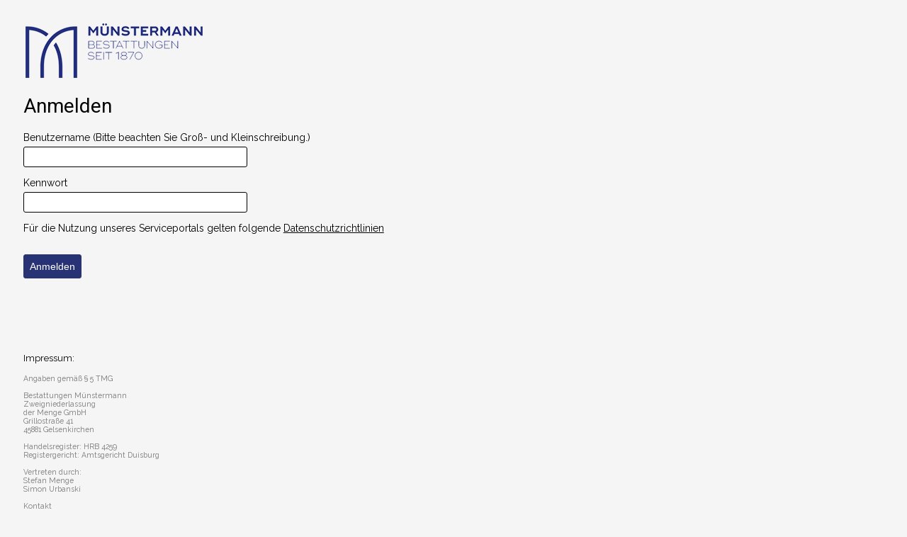

--- FILE ---
content_type: text/html; charset=UTF-8
request_url: https://kundenportal.bestattungen-muenstermann.de/php/login.php
body_size: 12185
content:
 <!DOCTYPE html PUBLIC "-//W3C//DTD XHTML 1.0 Transitional//EN" "http://www.w3.org/TR/xhtml1/DTD/xhtml1-transitional.dtd">
<html xmlns="http://www.w3.org/1999/xhtml">
<head lang="nl">
<meta http-equiv="Content-Type" content="text/html; charset=utf-8" />
	<meta name="viewport" content="width=device-width">
<meta name="robots" content="noindex" />

<title>Münstermann Bestattungen</title>

<link href="https://kundenportal.bestattungen-muenstermann.de/css/admin.css" rel="stylesheet"
	type="text/css" />
     
<link rel="icon" href="https://kundenportal.bestattungen-muenstermann.de/CustomerImages/muenstermann/fav.ico"
	type="image/x-icon" />
	
		<link
		href="https://kundenportal.bestattungen-muenstermann.de/js/jquery_ui_release/jquery-ui.structure.min.css"
		rel="stylesheet" type="text/css" />
		
			<link
		href="https://kundenportal.bestattungen-muenstermann.de/js/jquery_ui_release/jquery-ui.theme.min.css"
		rel="stylesheet" type="text/css" />

	<!--<script type="text/javascript"
		src="https://kundenportal.bestattungen-muenstermann.de/js/jquery/jquery-1.10.2.js"></script>-->
		
		<script type="text/javascript"
		src="https://kundenportal.bestattungen-muenstermann.de/js/jquery/jquery-3.2.1.min.js"></script>
		
		<script type="text/javascript"
		src="https://kundenportal.bestattungen-muenstermann.de/js/jquery_ui_release/jquery-ui.min.js"></script>
	

  <script>
  $( function() {
    $( "#dialogdatenschutz" ).dialog({
      autoOpen: false,
      resizable: false,
      height: "auto",
      width: 800,
      modal: true,
      buttons: {
        "schließen": function() {
          $( this ).dialog( "close" );
        }
      }
     
    });
 
    $( "#openerdatenschutzbeispiel" ).on( "click", function() {
      $( "#dialogdatenschutz" ).dialog( "open" );
    });
  } );
  </script>

<link href="https://kundenportal.bestattungen-muenstermann.de/php/branding.php?brd=branding&rand=4566437&ky=4588101" rel="stylesheet" type="text/css" />
<body>
	<div id="supercontent">
		<div id="header">
			<table width="100%" border="0" style="border: none">
				<tr>
					<td width="16%" style="border: none"><div class="logo">
						</div></td>
					<td width="84%" style="border: none" align="right">



						 
						
					
						
						
						
						
						


						 

						

						  

						


						
					</td>


				</tr>
			</table>
		</div>

		<div id="maincontent">
			

<div class="Pagetitle">Anmelden</div>






<form name="loginformname" method="post" id="loginformname"
	class="loginformid" enctype="application/x-www-form-urlencoded"
	action="form_action.php">
	
	
	
	<p class="alertmessagecolorok"></p>
	
		<p>Benutzername (Bitte beachten Sie Groß- und Kleinschreibung.)<br><input name="username"
				id="username" type="text" class="formfields" style="width: 300px;"></p>
	</p>
	<p>Kennwort<br><input name="password"
				id="password" type="password" class="formfields"
				style="width: 300px">
	</p>
	
	
	
	<p>Für die Nutzung unseres Serviceportals gelten folgende <a href="#" id="openerdatenschutzbeispiel"  onclick="getMyID(this.id);" class="blacklinks">Datenschutzrichtlinien</a></p>
	
	

<input name="submit" id="submit" value="Anmelden"
				type="submit" class="menubarbutton">
	<input name="action" id="action" value="login" type="hidden"> <input
		name="refferer" id="action" value="" type="hidden">
		<input
		name="lng" id="action" value="de" type="hidden">
</form>


<div id="dialogdatenschutz" title="Datenschutzerklärung (DSGVO)" >
  <div class="scrollingdiv">  <h1><strong>Datenschutzerklärung (Art. 13 DSGVO)</strong></h1>
<p>Zuletzt geändert: 1  April  2023. </p>
  <h2>Verantwortliche Stelle</h2>
  <p>Bestattungen Münstermann<br>Zweigniederlassung der Menge GmbH<br>Grillostraße 41<br>45881 Gelsenkirchen-Schalke</p>
  <h2>Datenschutzbeauftragter</h2>
  <p>Frau Stefanie Nehk<br><br>Menge GmbH<br>Buchenstr. 6<br>47228 Duisburg<br><br>datenschutz@menge-gruppe.de</p> 
<h2>Verantwortlich für Datenverarbeitung und Speicherung</h2>
  <p>Kollenhof GmbH
  Kollenhof - Das BestatterPortal<br>
    Gerald (Gert-Jan) Kollenhof<br>
    Lindenstr. 8<br>
    D - 33142 Büren<br>
    T: +49 (2951) 93 78 - 11<br>
  F: +49 (321) 21 298 227  </p>
  <h2>Geltungsbereich</h2>
  <p>Diese Datenschutzerklärung soll Sie als Nutzer dieser Website gemäß   Bundesdatenschutzgesetz und Telemediengesetz über die Art, den Umfang   und den Zweck der Erhebung und Verwendung personenbezogener Daten durch   den Websitebetreiber informieren.</p>
  <p>Der Websitebetreiber nimmt Ihren Datenschutz sehr ernst und behandelt    personenbezogenen Daten vertraulich und entsprechend der   gesetzlichen Vorschriften.</p>
  <h2>Welche Daten werden zu welchem Zweck erfasst</h2>
  <table width="99%" border="1" cellspacing="0" cellpadding="3">
    <tbody>
      <tr>
        <th width="381" align="left" scope="col">Daten, die erfasst werden</th>
        <th width="200" align="left" scope="col">Zweckbestimmung</th>
      </tr>
     
      <tr>
        <td valign="top"> Erfassen von ausgewählten Musiktiteln für die Trauerfeier</td>
        <td valign="top">Abspielen der Musik während der Trauerfeier</td>
      </tr>
      <tr>
        <td valign="top"> Erfassen von Texten für den Trauerdruck</td>
        <td valign="top"> Texte für die Zeitungsanzeige oder Trauerkarte</td>
      </tr>
      <tr>
        <td valign="top">Erfassen von Kundennummer und Adressen für das Modul Abmeldung</td>
        <td valign="top">Abmeldungen bei den jeweiligen Firmen durchführen</td>
      </tr>
      <tr>
        <td valign="top"> Erfassen von Daten notwendig für die Erstellung eines Bestattungskosten-Angebots oder einer Vorsorge-Planung/Angebot</td>
        <td valign="top"> Erstellung eines Bestattungskosten-Angebots </td>
      </tr>
      <tr>
        <td valign="top"> Erfassen von Name, E-Mail-Adresse des Auftragsgebers</td>
        <td valign="top">Zuordnen der eingegebenen Daten und Erstellen von Benutzername und Password</td>
      </tr>
      <tr>
        <td valign="top"> Erfassen von Ort, Datum und Zeit der Trauerfeier</td>
        <td valign="top">Notwendig für die Trauerfeiermusik</td>
      </tr>
	  <tr>
        <td valign="top">Erfassen von Adressen und Angaben für den Trauerdruck</td>
        <td valign="top">Drucken von Adressen auf Umschläge</td>
      </tr>
    </tbody>
  </table>
  <h2>Kreis der Betroffenen </h2>
  <p>Folgende Personengruppen sind von der Datenverarbeitung, die im Auftrag  durchgeführt wird, betroffen: </p>
  <ul>
    <li>Auftraggeber oder Vorsorgenehmer.</li>
    <li>Empfänger von Trauerdruck, die vom Auftraggeber eingegeben werden (zum Beispiel  Adressen von Freunden, Familie, Kunden, Mitarbeitern usw.). Bitte beachten Sie, dass Sie zum  jetzigen Kenntnisstand eine Einwilligung von den Empfängern benötigen, damit  wir die Daten der Empfänger verarbeiten dürfen (Drucken der Adressen auf Umschläge). </li>
  </ul>
<h2>Regelfristen für die Löschung der Daten </h2>
  <p>Daten werden unbegrenzt gespeichert, können aber von Ihnen als Auftraggeber zu jeder Zeit selbst gelöscht werden.
    Spätestens nach 30 Tagen sind diese Daten dann auch  in den verschlüsselten Backups nicht mehr vorhanden. Zugriff auf Back-Ups hat nur der Datenverarbeiter.<br>
  </p>
  <h2>Ort der Verarbeitung: </h2>
  <p>1&amp;1 Rechenzentrum in Deutschland (EU)<br>
  </p>
  <h2>Umgang mit personenbezogenen Daten</h2>
  <p>Als personenbezogene Daten gelten sämtliche Informationen, welche   dazu dienen, Ihre Person zu bestimmen und welche zu Ihnen zurückverfolgt   werden können - also beispielsweise Ihr Name, Ihre E-Mail-Adresse und   Telefonnummer.</p>
  <p>Wir geben personenbezogene Daten nie an Dritte weiter, außer wenn wir hierzu gesetzlich verpflichtet sind, bzw. sofern wir durch eine gerichtliche Entscheidung dazu verpflichtet sind. Dies gilt entsprechend in Bezug auf die Speicherung der Daten. Unsere Mitarbeiter und die von uns beauftragten Dienstleistungsunternehmen sind von uns zur Verschwiegenheit und zur Einhaltung der Bestimmungen des DSGVO verpflichtet. Der Zugriff auf personenbezogene Daten durch unsere Mitarbeiter ist auf die Mitarbeiter beschränkt, die die jeweiligen Daten aufgrund ihrer beruflichen Aufgaben benötigen.</p>
  <p>Wir sind bemüht, Ihre personenbezogenen Daten durch Ergreifung aller technischen und organisatorischen Maßnahmen so zu speichern, dass diese für Dritte nicht zugänglich sind. Bei der Kommunikation per E-Mail kann die vollständige Datensicherheit nicht von uns gewährleistet sein, so dass wir Ihnen bei vertraulichen Informationen den Postweg empfehlen.<br>
  </p>
  <h2>Rechte des Nutzers: Auskunft, Berichtigung und Löschung</h2>
  <p>Sie als Nutzer erhalten auf Antrag Ihrerseits kostenlose Auskunft   darüber, welche personenbezogenen Daten über Sie gespeichert wurden.   Sofern Ihr Wunsch nicht mit einer gesetzlichen Pflicht zur Aufbewahrung   von Daten (z. B. Vorratsdatenspeicherung) kollidiert, haben Sie ein   Anrecht auf Berichtigung falscher Daten und auf die Sperrung oder   Löschung Ihrer personenbezogenen Daten.</p>
  <h2>Google Web Fonts</h2>
  <p>Diese Seite nutzt zur einheitlichen Darstellung von Schriftarten so genannte Web Fonts, die von Google bereitgestellt werden. Beim Aufruf einer Seite lädt Ihr Browser die benötigten Web Fonts in ihren Browsercache, um Texte und Schriftarten korrekt anzuzeigen.</p>
  <p>Zu diesem Zweck muss der von Ihnen verwendete Browser Verbindung zu den Servern von Google aufnehmen. Hierdurch erlangt Google Kenntnis darüber, dass über Ihre IP-Adresse unsere Website aufgerufen wurde. Die Nutzung von Google Web Fonts erfolgt im Interesse einer einheitlichen und ansprechenden Darstellung unserer Online-Angebote. Dies stellt ein berechtigtes Interesse im Sinne von Art. 6 Abs. 1 lit. f DSGVO dar.</p>
  <p>Wenn Ihr Browser Web Fonts nicht unterstützt, wird eine Standardschrift von Ihrem Computer genutzt.</p>
  <p>Weitere Informationen zu Google Web Fonts finden Sie unter https://developers.google.com/fonts/faq und in der Datenschutzerklärung von Google: https://www.google.com/policies/privacy/.</p>
  <h2>Änderung unserer Datenschutzbestimmungen</h2>
  <p>Wir behalten uns das Recht vor, unsere Sicherheits- und   Datenschutzmaßnahmen zu verändern, soweit dies wegen der technischen   Entwicklung erforderlich wird. In diesen Fällen werden wir auch unsere   Hinweise zum Datenschutz entsprechend anpassen. Bitte beachten Sie daher   die jeweils aktuelle Version unserer Datenschutzerklärung.</p>
</div>
</div>

<br><br><br><br><br><br>
								Impressum:<br><br>	<div class="footer">
										Angaben gemäß § 5 TMG<br><br>Bestattungen Münstermann<br>Zweigniederlassung<br>der Menge GmbH<br>Grillostraße 41<br>45881 Gelsenkirchen<br><br>Handelsregister: HRB 4259<br>Registergericht: Amtsgericht Duisburg<br><br>Vertreten durch:<br>Stefan Menge<br>Simon Urbanski<br><br>Kontakt<br><br>Telefon: 0209 980980<br>Telefax: 0209 9809899<br>E-Mail: info@bestattungen-muenstermann.de<br><br>Design<br><br>oppa franz brand design<br>Maiblumenstr. 68, 47229 Duisburg<br>Telefon: 02065 702903<br>E-Mail: mail@oppafranz.de<br>Internet: www.oppafranz.de<br><br>Umsatzsteuer-ID<br><br>Umsatzsteuer-Identifikationsnummer gemäß § 27 a Umsatzsteuergesetz:<br>DE121318147<br><br>Berufsbezeichnung und berufsrechtliche Regelungen<br><br>Berufsbezeichnung: Bestatter<br>Zuständige Kammer: HWK Düsseldorf<br>Verliehen in: Nordrhein Westfalen<br>Es gelten folgende berufsrechtliche Regelungen:<br>Regelungen einsehbar unter: https://www.hwk-duesseldorf.de/<br><br>EU-Streitschlichtung<br><br>Die Europäische Kommission stellt eine Plattform<br><br> <a
												href="http://www.kollenhof.de" class="linkfooter"
												target="_new">Ein Projekt von: www.kollenhof.de </a>
									</div>
		</div>

	</div>
	<br><br><br><br><br><br><br><br><br><br><br><br><br><br><br><br><br><br><br><br><br><br><br><br><br><br><br><br><br><br><br><br><br><br><br><br><br><br><br><br><br><br><br><br><br><br><br>
</body>
</html>

--- FILE ---
content_type: text/css
request_url: https://kundenportal.bestattungen-muenstermann.de/css/admin.css
body_size: 49165
content:

@import url(https://fonts.googleapis.com/css?family=Roboto+Condensed);

@import url(https://fonts.googleapis.com/css?family=Roboto);

@import url(https://fonts.googleapis.com/css?family=Raleway);

@import url(https://fonts.googleapis.com/css?family=Kalam:400,700);

@import url('https://fonts.googleapis.com/css2?family=Open+Sans&display=swap');

.gkcktodo{
	font-size: 16px;
	 background-color: lime;
	 margin-bottom: 10px;
	
}

/* /* Ajax Form */
a.adminlinks {
	color: black;
	font-size: 16px;
}

a, a:link, a:visited, a:focus, a:hover, a:active{
  color:#777777;
  text-decoration:none; 
  cursor: pointer;
  font-weight: 12px;
}

.celabmeldungen {
	border: thin #bebebe solid;
	background-color: white;
	padding: 5px;
	margin: 10px;
	margin-top: 25px;
	font-size: 14px;
	-webkit-border-radius: 3px;
	-moz-border-radius: 3px;
	border-radius: 3px;
}

.ueberschrift {
	font-size: 16px;
	font-weight: bold;
	color: #807777;
	margin-bottom: 5px;
	margin-top: 10px;
}

.neuigkeitensymbol {
	border: thin #782c10 solid;
	background-color: #FF4500;
	padding: 3px;
	color: #FFFFFF;
	margin-bottom: 5px;
	margin-left: 10px;
	border-radius: 4px;
	
}

.commentabmeldungen {
	padding: 5px;
	margin: 10px;
	margin-top: 25px;
	margin-left: 0px;
	padding-left: 0px;
	font-size: 12px;
	font-style: italic;
	color: #797979;
}

/*.ui-button, .ui-buttonset {
padding: 5px;
margin-left: 4px;
}
*/
li {
	margin-top: 15px;
}

.fettschreiben {
	font-weight: bold;
}

.hervorhebungen14 {
	font-weight: bold;
	font-size: 14px;
}

.hervorhebungen {
	font-weight: bold;
	font-size: 16px;
}

.hervorhebungenanswer {
	font-size: 16px;
	color: #286090;
	border: 1px solid #777777;
	padding: 10px;
	background-color: #ffffff;
}

.hervorhebungen18 {
	font-weight: bold;
	font-size: 18px;
}

li:first-child {
	margin-top: 0;
}

a.tabellink:link, a.tabellink:visited, a.tabellink:hover, a.tabellink:active {
	color: #000000;
	margin-left: 12px;
	font-size: 14px;
	text-decoration: none;
}

a.colortabellink:link, a.colortabellink:visited, a.colortabellink:hover, a.colortabellink:active {
	color: #4169e1;
	margin-left: 12px;
	font-size: 14px;
	text-decoration: underline;
}

a.colortabellinkred:link, a.colortabellinkred:visited, a.colortabellinkred:hover, a.colortabellinkred:active {
	color: red;
	margin-left: 12px;
	font-size: 14px;
	font-weight: bold;
	text-decoration: underline;
}

a.linkweiterlesen:link, a.linkweiterlesen:visited, a.linkweiterlesen:hover, a.linkweiterlesen:active {
	color: #4169e1;
	text-decoration: underline;
}

a.linkmenu, a.linkmenu:visited, a.linkmenu:hover {
	color: #000000;
	margin-left: 6px;
	font-size: 14px;
	text-decoration: none;
	border: 1px solid #adadad;
	padding: 5px;
	background-color: #f5f5f5;
}

a.linkmenuhighlight:link, a.linkmenuhighlight:visited {
	color: #000000;
	margin-left: 6px;
	font-size: 14px;
	text-decoration: none;
	border: 1px solid #adadad;
	padding: 5px;
	background-color: #f5f5f5;
}

a.selectmodules:link, a.selectmodules:visited {
	color: #000000;
	font-size: 14px;
	text-decoration: none;
	border: 1px solid #adadad;
	padding-top: 5px;
	padding-bottom: 5px;
	background-color: #f5f5f5;
	text-align: center;
	text-indent: 0;
	display: inline-block;
	width: 348px;
}

a.selectmodules:hover, a.selectmodules:active {
	color: #a5e4fe;
	text-decoration: none;
}

a.linktabel:link, a.linktabel:visited {
	color: #000000;
	margin-left: 15px;
	font-size: 14px;
	text-decoration: underline;
}

a.linktabel:hover, a.linktabel:active {
	color: #777777;
	text-decoration: none;
}

body {
	font-size: 13px;
	color: #000000;
	margin: 0px;
	background-color:#F5F5F5 ;/* #F5F5F5 */
}

p, li, ol, ul, a {
	font-size: 14px;
}

.question {
	font-size: 13px;
	font-weight: bold;
}

.footer {
	font-size: 80%;
	color: #777777;
	text-align: left;
}

.linkfooter {
	font-size: 9px;
	color: #777777;
	text-decoration: none;
}


em {
	font-weight: bold;
	padding-right: 1em;
	vertical-align: top;
}

.formfields {

	background-color: #ffffff;
	border-top: 1px solid #000000;
	border-left: 1px solid #000000;
	border-right: 1px solid #000000;
	border-bottom: 1px solid #000000;
	padding: 6px;
	padding-left: 8px;
	border-radius: 3px;
	color:  #000000;
	margin-top: 5px;
	font-size: 10pt;

}

.inputfields {
	background-color: #ffffff;
	border-top: 1px solid #000000;
	border-left: 1px solid #000000;
	border-right: 1px solid #000000;
	border-bottom: 1px solid #000000;
	padding: 6px;
	padding-left: 8px;
	border-radius: 3px;
	color:  #000000;
	margin-top: 5px;
	font-size: 10pt;
}

.anleitung {
	
min-width:0;
 background-color:#fff;
 -webkit-background-clip:border-box;
 background-clip:border-box;
 -webkit-box-shadow:1px 1px 2px 1px #a8a8a8;
 box-shadow:1px 1px 2px 1px #a8a8a8;
 border-radius:3px;
 padding: 20px;
  margin-bottom: 20px;
  font-size: 15px;
}

.anleitung p:first-child {
	margin-top: 0;
}

.anleitung p:last-child {
	margin-bottom: 0;
}

.alert-box {
	background-color: #d9f4fd;
	border: #88dbf6 1px solid;
	padding: 10px;
	padding-left: 45px;
	max-width: 850px;
	margin-bottom: 15px;
}

.alerterror {
	background: #ffecec url('images/error.png') no-repeat 10px 50%;
	border: 1px solid #f5aca6;
}

.alertsuccess {
	background: #e9ffd9 url('images/success.png') no-repeat 10px 50%;
	border: 1px solid #a6ca8a;
}

.alertwarning {
	background: #fff8c4 url('images/warning.png') no-repeat 10px 50%;
	border: 1px solid #f2c779;
}

.alertnotice {
	background: #e3f7fc url('https://demoaccount.dasbestatterportal.de/css/images/notice.png') no-repeat 10px 50%;
	border: 1px solid #8ed9f6;
}

.alert-box span {
	font-weight: bold;
	text-transform: uppercase;
}

label.error {
	float: none;
	color: red;
	padding-left: .5em;
	vertical-align: top;
}

table.tborders {
	border: 1px solid #dcdcdc;
	border-top: none;
}

table.tborders tr {
	border-top: 1px solid #dcdcdc;
	padding-left: 5px;
}

table.tborders td {
	border-top: 1px solid #dcdcdc;
	padding-left: 5px;
	padding-bottom: 5px;
}

table.tborders tr:first-child {
	border-top: none;
}

table.tborders tr:last-child {
	
}

table.display thead th div.DataTables_sort_wrapper {
	position: relative;
	padding-right: 10px;
	font-size: 90%; text-align: left;
}





.formfieldsabmeldung {
	background-color: #b4fbb5;
	border-top: 1px solid #bebebe;
	border-left: 1px solid #bebebe;
	padding: 0px;
	width: 450px !important;
}

input[type=text]:focus, input[type=password]:focus, select:focus, textarea:focus {

	background: #f0f8ff;
	color: black;
}

input[type=submit]:focus {
	/*border: 1px solid  rgba(81, 203, 238, 1);*/
	
}



input[type=text],  input[type=password], select {
width: 250px;
	
}



select,input[type=submit]  {
	-moz-appearance: none;
	-webkit-appearance: none;
	appearance: none;
	-webkit-border-radius: 3px;
}

select{
	
	


	width: 300px !important;
}

textarea {
width: 95%;
}

input[type=submit] {
	/* border: 1px solid  #FFFFFF;*/
	
}



.formfieldsred {
	font-size: 14px;
	background-color: #FFB6C1;
	color: #000000 !important;
	border-top: 1px solid #bebebe;
	border-left: 1px solid #bebebe;
	padding: 3px;
}

.formfieldsblue {
	font-size: 10px;
	background-color: #add8e6;
	color: #000000 !important;
	border-top: 1px solid #bebebe;
	border-left: 1px solid #bebebe;
	padding: 3px;
}

.formfields2 {
	width: 160px;
	background-color: #ffffff;
	border-top: 1px solid #bebebe;
	border-left: 1px solid #bebebe;
	padding: 3px;
	font-weight: 600;
}

.formfieldslong {
	background-color: #a5e4fe;
	border-top: 1px solid #bebebe;
	border-left: 1px solid #bebebe;
	padding: 3px;
}

.accordionheader {
	font-family: 'Raleway';
	font-size: 16px;
	color: black;
}

.backgroundcolortableheader {
	background-color: #bebebe;
	color: #FFFFFF;
	padding-top: 4px;
	padding-bottom: 4px;
	font-family: 'Roboto';
	font-size: 16px;
}

.bar {
	background-color: #67d2fe;
	width: 0%;
	height: 20px;
	border-radius: 3px;
}

.content {
	width: 600px;
	margin-bottom: 20px;
}

.contentmerge {
	width: 1200px;
	margin-left: auto;
	margin-right: auto;
}

.edit_pen {
	padding-left: 5px !important;
	width: 30px !important;
}

.edit_pen img {
	display: block;
	margin: auto;
}

.edit_tr {
	line-height: 40px;
}

.edit_tr td {
	padding-left: 10px;
}

.edit_tr td:first-child {
	width: 200px;
	font-weight: bold;
}

.editbox {
	display: none;
}



/* CHECKED */
.entry {
	padding: 14px;
	position: relative;
	display: flex;
	-ms-flex-direction: column;
	flex-direction: column;
	min-width: 0;
	background-color: #fff;
	-webkit-background-clip: border-box;
	background-clip: border-box;
	-webkit-box-shadow: 1px 1px 2px 1px #e4e4e4;
	box-shadow: 1px 1px 2px 1px #e4e4e4;
	border-radius: 3px
}

.dbpgrid {
	padding: 14px;
	min-width: 0;
	background-color: #fff;
	-webkit-background-clip: border-box;
	background-clip: border-box;
	-webkit-box-shadow: 1px 1px 2px 1px #e4e4e4;
	box-shadow: 1px 1px 2px 1px #e4e4e4;
	border-radius: 3px;
	margin-bottom: 10px;
}

.floateingabe {
	float: left !important;
	margin-right: 20px;
	margin-bottom: 15px;
}

.floateingaberight {
	float: right;
	margin-right: 20px;
	margin-bottom: 15px;
}

.floateingabeohnemargin {
	float: left;
	margin-bottom: 15px;
	margin-right: 5px;
}

.claerfloat {
	clear: left;
}


/* CHECKED */
hr {
	border: none;
 border-top:2px solid #F5F5F5;
}

/* CHECKED */
.musiktitel {
	font-size: 16px;
	color:#000000;
}

/* CHECKED */
.rowmusik {
	max-width: 1000Px;
}

.rowmusikein {
	max-width: 1000Px;
}

.rowmusikeinzug {
	max-width: 1000Px;
	margin-left: 15Px
}

/* CHECKED */
/* Hintergrund Farbe der Tabelle */
.dataTables_wrapper {
	background-color: #fff;
	-webkit-background-clip: border-box;
	background-clip: border-box;
	-webkit-box-shadow: 1px 1px 2px 1px #a8a8a8;
	box-shadow: 1px 1px 2px 1px #a8a8a8;

	border-radius: 3px
}

/* CHECKED */
table.dataTable.stripe tbody tr.odd, table.dataTable.display tbody tr.odd {
	background-color: #f6f6f6;
}
/* CHECKED */
table.dataTable.stripe tbody tr.odd.selected, table.dataTable.display tbody tr.odd.selected {
	background-color: #acbad4;
}
/* CHECKED */
table.dataTable.hover tbody tr:hover, table.dataTable.display tbody tr:hover {
	background-color: #D1EEFE;
}
/* CHECKED */
table.dataTable.display tbody tr:hover>.sorting_1, table.dataTable.order-column.hover tbody tr:hover>.sorting_1 {
	background-color: #D1EEFE;
}

.dataTables_wrapper .dataTables_filter {
	float: left;
	text-align: left;
	margin-left: 15px;
}

.dataTables_wrapper .dataTables_length {
	float: right;
	margin-right: 15px;
}

div.dataTables_wrapper div.dataTables_filter input {
	width: 100%;
	height: 25px;
	padding: 9px 10px;
	padding-top: 9px;
	padding-bottom: 9px;
	padding-left: 25px;
	background-image: search;
	border: 1px solid #000000;
	/* border-radius: 4px; */
	box-shadow: inset 0 1px 1px rgba(0, 0, 0, .075);
	-o-transition: border-color ease-in-out .15s, box-shadow ease-in-out .15s;
	-webkit-transition: border-color ease-in-out .15s, -webkit-box-shadow ease-in-out .15s;
	transition: border-color ease-in-out .15s, -webkit-box-shadow ease-in-out .15s;
	transition: border-color ease-in-out .15s, box-shadow ease-in-out .15s;
	transition: border-color ease-in-out .15s, box-shadow ease-in-out .15s, -webkit-box-shadow ease-in-out .15s;
}

.titelabeldungen {
	background-color: #F4F4F4;
	color: #000000;
	border: #bebebe 1px solid;
	padding: 14px;
	-webkit-border-radius: 8px;
	-moz-border-radius: 8px;
	border-radius: 8px;
	box-shadow: 5px 5px 5px silver;
	font-size: 18px;
	font-weight: bold;
	margin-bottom: 15px;
}

/* CHECKED */
.explain {
	width: 100%;
	margin-bottom: 20px;
}

.headercells {
	font-size: 14px;
	padding: 5px;
	font-weight: 900;
	background-color: #a5e4fe;
}

.hidebutton {
	-moz-box-shadow: inset 0px 1px 0px 0px #ffffff;
	-webkit-box-shadow: inset 0px 1px 0px 0px #ffffff;
	box-shadow: inset 0px 1px 0px 0px #ffffff;
	background: -webkit-gradient(linear, left top, left bottom, color-stop(0.05, #ededed), color-stop(1, #dfdfdf));
	background: -moz-linear-gradient(center top, #ededed 5%, #dfdfdf 100%);
	filter: progid:DXImageTransform.Microsoft.gradient(startColorstr='#ededed', endColorstr='#dfdfdf');
	background-color: #ededed;
	border: 2px solid #dcdcdc;
	display: inline-block;
	color: #999999;
	font-family: arial;
	font-size: 15px;
	font-weight: bold;
	padding: 2px 18px;
	text-decoration: none;
	text-shadow: 1px 1px 0px #ffffff;
}

a.spruechinks:link, a.spruechinks:visited, a.spruechinks:hover, a.spruechinks:active {
	color: black;
	text-decoration: underline;
	font-size: 12px;
}

a.spruechinksaktiv:link, a.spruechinksaktiv:visited, a.spruechinksaktiv:hover, a.spruechinksaktiv:active {
	color: #000000;
	text-decoration: underline;
}

a.spruechinksfertig:link, a.spruechinksfertig:visited, a.spruechinksfertig:hover, a.spruechinksfertig:active {
	color: #000000;
	text-decoration: underline;
}

.spruecheartaktivaktiv {
	background-color: #F9AF2A;
	font-size: 10pt;
	color: #000000;
	border: 1px solid #e29506;
	padding: 5px;
}

.spruecheartaktiv {
	background-color: #ededed;
	font-size: 10pt;
	color: #a0a0a0;
	border: 1px solid #999999;
	padding: 5px;
}

.spruecheartaktivfertig {
	background-color: #98FB98;
	font-size: 10pt;
	font-weight: bold;
	color: #000000;
	border: 1px solid #999999;
	padding: 5px;
}

.spruecheartfertig {
	background-color: #ededed;
	font-size: 10pt;
	color: #666666;
	border: 1px solid #999999;
	padding: 5px;
}

.spruecheleerbereich {
	border-top: 0px;
}

select input:required:invalid {
  border-color: red;
}
select input:required:invalid::before {
  content: 'This field is required.';
  color: red;
  font-size: 0.8em;
  font-style: italic;
}

.spruechetextbereich {
	font-size: 12pt;
	padding-left: 15px;
	padding-right: 15px;
	padding-top: 5px;
	padding-bottom: 5px;
	background-color: #f9f9f9;
	color: #a0a0a0;
	border: 1px solid #a0a0a0;
}

.spruechetextbereichaktiv {
	font-size: 12pt;
	padding-left: 15px;
	padding-right: 15px;
	padding-top: 5px;
	padding-bottom: 5px;
	background-color: #fbf8ec;
	font-weight: bold;
	border: 1px solid #e29506;
}

.spruechetextbereichfertig {
	font-size: 12pt;
	padding-left: 15px;
	padding-right: 15px;
	padding-top: 5px;
	padding-bottom: 5px;
	background-color: #e7fceb;
	font-weight: bold;
	border: 1px solid #057906;
}

.spruecheeditbereich {
	padding-left: 15px;
	padding-right: 15px;
	padding-top: 5px;
	padding-bottom: 5px;
	background-color: #fbf8ec;
	border: 1px solid #e29506;
}

.hidebutton:hover {
	background: -webkit-gradient(linear, left top, left bottom, color-stop(0.05, #dfdfdf), color-stop(1, #ededed));
	background: -moz-linear-gradient(center top, #dfdfdf 5%, #ededed 100%);
	filter: progid:DXImageTransform.Microsoft.gradient(startColorstr='#dfdfdf', endColorstr='#ededed');
	background-color: #dfdfdf;
}

.hidebutton:active {
	position: relative;
	top: 1px;
}

.lessimportant {
	color: #bebebe;
}

.loginerror {
	color: #FFFFFF;
	font-size: 16px;
}

.menubar {
	width: 100%;
	margin-bottom: 20px;
}

.menubarbutton {
	background-color: #67d2fe;
	border: 1px solid #01a5e4;
	display: inline-block;
	color: #ffffff !important;;
	font-size: 14px;
	padding: 8px 8px;
	text-decoration: none;
	margin-top: 15px;
	margin-bottom: 15px;
	border-radius: 3px;
}



.errorsmall {
	color: #FF0000;
	font-size: 90%;
	font-weight: bold;
}

.menubarbutton:link :visited :hover {
	background-color: #ffffff;
	border: 1.3px solid #000000;
	display: inline-block;
	color: #ffffff;
	font-family: 'Raleway' !important;
	font-size: 18px;
	padding: 4px 8px;
	text-decoration: none;
}

.menubarbuttongreyklein {
	text-indent: 0;
	border: 1.3px solid #000000;
	display: inline-block;
	color: #000000;
	font-size: 12px;

	font-style: normal;


	padding: 4px 8px;
	text-decoration: none;
	text-align: center;
	background-color: #ffffff;
	margin-bottom: 5px;
	margin-right: 5px;
	border-radius: 0px;
}

.menubarbuttongreyklein:hover {
	background: -webkit-gradient(linear, left top, left bottom, color-stop(0.05, #e9e9e9), color-stop(1, #f9f9f9));
	background: -moz-linear-gradient(center top, #e9e9e9 5%, #f9f9f9 100%);
	filter: progid:DXImageTransform.Microsoft.gradient(startColorstr='#e9e9e9', endColorstr='#f9f9f9');
	background-color: #e9e9e9;
}

.menubarbuttongreyhellgreen {
	text-indent: 0;
	border: 1px solid #5b6773;
	display: inline-block;
	color: #000000;
	font-size: 13px;
	font-weight: bold;
	font-style: normal;
	height: 22px;
	line-height: 22px;
	padding: 4px 8px;
	text-decoration: none;
	text-align: center;
	background-color: #DEF2B3;
}

.menubarbuttongrey {
	text-indent: 0;
	border: 1px solid #000000;
	display: inline-block;
	color: #777777;
	font-size: 13px;
	font-weight: bold;
	font-style: normal;
	height: 22px;
	line-height: 22px;
	padding: 4px 8px;
	text-decoration: none;
	text-align: center;
	background-color: #FFFFFF;
	margin-bottom: 5px;
	margin-right: 5px;
	border-radius: 3px;
}


.buttongruen {
	text-indent: 0;
	border: 1px solid #006400;
	display: inline-block;
	color: #ffffff !important;
	font-size: 13px;
	font-weight: bold;
	font-style: normal;
	height: 22px;
	line-height: 22px;
	padding: 4px 8px;
	text-decoration: none;
	text-align: center;
	background-color: #006400;
	margin-bottom: 5px;
	margin-right: 5px;
	border-radius: 3px;
}

.buttonred {
	text-indent: 0;
	border: 1px solid #EE4B2B;
	display: inline-block;
	color: #ffffff !important;
	font-size: 13px;
	font-weight: bold;
	font-style: normal;
	height: 22px;
	line-height: 22px;
	padding: 4px 8px;
	text-decoration: none;
	text-align: center;
	background-color: #EE4B2B;
	margin-bottom: 5px;
	margin-right: 5px;
	border-radius: 3px;
}




.menubarbuttongrey:hover {
	background: -webkit-gradient(linear, left top, left bottom, color-stop(0.05, #e9e9e9), color-stop(1, #f9f9f9));
	background: -moz-linear-gradient(center top, #e9e9e9 5%, #f9f9f9 100%);
	filter: progid:DXImageTransform.Microsoft.gradient(startColorstr='#e9e9e9', endColorstr='#f9f9f9');
	background-color: #e9e9e9;
}

.menubarbuttongreywarning {
	text-indent: 0;
	border: 1px solid #ff0000;
	display: inline-block;
	color: #000000;
	font-size: 16px;
	font-weight: bold;
	font-style: normal;
	height: 22px;
	line-height: 22px;
	padding: 4px 8px;
	text-decoration: none;
	text-align: center;
	background-color: #FFFFFF;
}

.menubarbuttongreywarning:hover {
	background: -webkit-gradient(linear, left top, left bottom, color-stop(0.05, #e9e9e9), color-stop(1, #f9f9f9));
	background: -moz-linear-gradient(center top, #e9e9e9 5%, #f9f9f9 100%);
	filter: progid:DXImageTransform.Microsoft.gradient(startColorstr='#e9e9e9', endColorstr='#f9f9f9');
	background-color: #e9e9e9;
}

.menubarbuttongold {

	background-color: #ffd700;
	
}

.menubarbuttongold:hover {
	background: -webkit-gradient(linear, left top, left bottom, color-stop(0.05, #e9e9e9), color-stop(1, #f9f9f9));
	background: -moz-linear-gradient(center top, #e9e9e9 5%, #f9f9f9 100%);
	filter: progid:DXImageTransform.Microsoft.gradient(startColorstr='#e9e9e9', endColorstr='#f9f9f9');
	background-color: #e9e9e9;
}

.menubarbuttonborderred {
	-moz-box-shadow: inset 0px 1px 0px 0px #ffffff;
	-webkit-box-shadow: inset 0px 1px 0px 0px #ffffff;
	box-shadow: inset 0px 1px 0px 0px #ffffff;
	background: -webkit-gradient(linear, left top, left bottom, color-stop(0.05, #f9f9f9), color-stop(1, #e9e9e9));
	background: -moz-linear-gradient(center top, #f9f9f9 5%, #e9e9e9 100%);
	filter: progid:DXImageTransform.Microsoft.gradient(startColorstr='#f9f9f9', endColorstr='#e9e9e9');
	background-color: #f9f9f9;
	-webkit-border-top-left-radius: 0px;
	-moz-border-radius-topleft: 0px;
	border-top-left-radius: 0px;
	-webkit-border-top-right-radius: 0px;
	-moz-border-radius-topright: 0px;
	border-top-right-radius: 0px;
	-webkit-border-bottom-right-radius: 0px;
	-moz-border-radius-bottomright: 0px;
	border-bottom-right-radius: 0px;
	-webkit-border-bottom-left-radius: 0px;
	-moz-border-radius-bottomleft: 0px;
	border-bottom-left-radius: 0px;
	text-indent: 0;
	border: 1px solid #dcdcdc;
	display: inline-block;
	color: #666666;
	font-family: arial;
	font-size: 15px;
	font-weight: bold;
	font-style: normal;
	height: 22px;
	line-height: 22px;
	padding: 2px 8px;
	text-decoration: none;
	text-align: center;
	text-shadow: 1px 1px 0px #ffffff;
}

.menubarbuttonborderred:hover {
	background: -webkit-gradient(linear, left top, left bottom, color-stop(0.05, #e9e9e9), color-stop(1, #f9f9f9));
	background: -moz-linear-gradient(center top, #e9e9e9 5%, #f9f9f9 100%);
	filter: progid:DXImageTransform.Microsoft.gradient(startColorstr='#e9e9e9', endColorstr='#f9f9f9');
	background-color: #e9e9e9;
}

.menubarbutton:active {
	position: relative;
	top: 1px;
}

.mergecol1 {
	width: 1%;
}

.mergecol2 {
	width: 40%;
}

.mergecol3 {
	width: 39%;
}

.mergecol4 {
	width: 10%;
}

.mergecol5 {
	width: 5%;
}

.mergecol6 {
	width: 5%;
}

.mergecol7 {
	width: 20%;
}

.mergecolspan31 {
	width: 80%;
}

.mergecolspan32 {
	width: 20%;
}

.Pagetitle {
	font-size: 28px;
	color: black;
	margin-bottom: 20px;
	margin-top: 20px;
	font-weight: 400;
	
}

.Pagetitlesub {
	font-size: 14px;
	color: black;
	margin-bottom: 20px;
	border-bottom: 1px solid black;
}

.Subtitle {
	font-size: 15px;
	color: #67d2fe;
	margin-bottom: 20px;
}

.percent {
	position: absolute;
	display: inline-block;
	top: 3px;
	left: 48%;
	color: #dedede;
}

.progress {
	position: relative;
	width: 400px;
	border: 1px solid #dddddd;
	padding: 1px;
	border-radius: 3px;
	margin-top: 20px;
}

.resultupload {
	margin-top: 20px;
	color: black;
	font-size: 18px;
}

.secondbutton {
	-moz-box-shadow: inset 0px 0px 0px 0px #ffffff;
	-webkit-box-shadow: inset 0px 0px 0px 0px #ffffff;
	box-shadow: inset 0px 0px 0px 0px #ffffff;
	background: -webkit-gradient(linear, left top, left bottom, color-stop(0.05, #ededed), color-stop(1, #dfdfdf));
	background: -moz-linear-gradient(center top, #ededed 5%, #dddddd 100%);
	filter: progid:DXImageTransform.Microsoft.gradient(startColorstr='#ededed', endColorstr='#dfdfdf');
	background-color: #ededed;
	-moz-border-radius: 2px;
	-webkit-border-radius: 2px;
	border-radius: 2px;
	border: 1px solid #777777;
	display: inline-block;
	color: black;
	font-family: arial;
	font-size: 12px;
	font-weight: bold;
	padding: 1px 4px;
	text-decoration: none;
	text-shadow: 1px 1px 0px #ffffff;
}

.secondbutton:hover {
	background: -webkit-gradient(linear, left top, left bottom, color-stop(0.05, #dfdfdf), color-stop(1, #ededed));
	background: -moz-linear-gradient(center top, #dddddd 5%, #ededed 100%);
	filter: progid:DXImageTransform.Microsoft.gradient(startColorstr='#dfdfdf', endColorstr='#ededed');
	background-color: #dddddd;
}

.secondbutton:active {
	position: relative;
	top: 1px;
}

.sectionbackground {
	background-color: #dcdcdc;
}

.sectionbackground2 {
	background-color: #afeeee;
	style ="border: none"
}

.sectionheader {
	font-size: 16px;
	font-weight: 400;
	color: #003333;
	background-color: #afeeee;
	margin-top: 3px;
	padding: 10px;
	height: 30px;
	vertical-align: middle;
}

.sectionheaderhide {
	font-size: 16px;
	font-weight: 400;
	color: #999999;
	background-color: #eeeeee;
	margin-top: 3px;
	padding: 10px;
	height: 30px;
	vertical-align: middle;
}

.selectboxnotshared {
	background-color: #eeeeee;
}

.showbutton {
	-moz-box-shadow: inset 0px 1px 0px 0px #ffffff;
	-webkit-box-shadow: inset 0px 1px 0px 0px #ffffff;
	box-shadow: inset 0px 1px 0px 0px #ffffff;
	background: -webkit-gradient(linear, left top, left bottom, color-stop(0.05, #ededed), color-stop(1, #dfdfdf));
	background: -moz-linear-gradient(center top, #ededed 5%, #dfdfdf 100%);
	filter: progid:DXImageTransform.Microsoft.gradient(startColorstr='#ededed', endColorstr='#dfdfdf');
	background-color: #ededed;
	border: 2px solid #dcdcdc;
	display: inline-block;
	color: #003333;
	font-family: arial;
	font-size: 15px;
	font-weight: bold;
	padding: 2px 18px;
	text-decoration: none;
	text-shadow: 1px 1px 0px #ffffff;
}

.showbutton:hover {
	background: -webkit-gradient(linear, left top, left bottom, color-stop(0.05, #dfdfdf), color-stop(1, #ededed));
	background: -moz-linear-gradient(center top, #dfdfdf 5%, #ededed 100%);
	filter: progid:DXImageTransform.Microsoft.gradient(startColorstr='#dfdfdf', endColorstr='#ededed');
	background-color: #dfdfdf;
}

.showbutton:active {
	position: relative;
	top: 1px;
}

.tablecells {
	font-size: 12px;
	padding: 5px;
}

.tablecellsgroup1 {
	font-size: 12px;
	padding: 5px;
	font-weight: 900;
	background-color: #67d2fe;
}

.tablecellsgroup2 {
	font-size: 12px;
	padding: 5px;
	font-weight: 900;
	background-color: #a5e4fe;
}

.tablemargin {
	margin-top: 15px;
}

.text {
	font-size: 12px;
	width: 380px;
}

.uploaderror {
	margin-top: 20px;
	color: red;
	font-size: 18px;
}

.uploadfield {
	width: 300px;
}

#dasboardcontentcontent {
	font-size: 14px;
	margin-top: 20px;
}

#dasboardcontentgroup1 {
	font-size: 14px;
	margin-top: 20px;
}

#dasboardcontentgroup2 {
	font-size: 14px;
	margin-top: 20px;
}

#dashboardtitel {
	font-size: 16px;
	font-weight: bold;
	background-color: #a5e4fe;
	padding: 5px;
}

#dateselection {
	font-size: 14px;
	margin-top: 20px;
}

#edit_tab {
	width: 780px;
	margin: auto;
	background: #d9d9d9;
	border-color: #999999;
	border-style: solid;
	border-width: 1px;
}

#header {
	font-family: 'Raleway';
	font-size: 32px;
	margin-left: 20px;
	margin-top: 20px;
	color: white;
}

#loginmask {
	margin-top: 40px;
}

#maincontent {
	margin-top: 20px;
	margin-left: 20px;
	margin-top: 20px;
}

#repeaterTable {
	border-left: 1px solid #67d2fe;
	border-right: 1px solid #67d2fe;
	border-collapse: collapse;
	border-spacing: 0px;
	background-color: #a5e4fe;
}

#repeaterTable td {
	border-bottom: 1px solid white;
}

#repeaterTable td:first-child {
	border-left: 1px solid #67d2fe;
}

#repeaterTable td:last-child {
	border-right: 1px solid #67d2fe;
}

#repeaterTable tr:first-child {
	border-top: 1px solid #67d2fe;
}

#repeaterTable tr:last-child {
	border-bottom: 1px solid #67d2fe;
}

#supercontent {
	width: 98%;
	margin-left: auto;
	margin-right: auto;
}

.sectionHeader {
	background-color: #01a5e4;
	color: #FFFFFF;
	font-size: 18px;
	padding: 7px;
}

.redbutton {
	-moz-box-shadow: inset 0px 1px 0px 0px #ffffff;
	-webkit-box-shadow: inset 0px 1px 0px 0px #ffffff;
	box-shadow: inset 0px 1px 0px 0px #ffffff;
	background: -webkit-gradient(linear, left top, left bottom, color-stop(0.05, #ededed), color-stop(1, #dfdfdf));
	background: -moz-linear-gradient(center top, #ededed 5%, #dfdfdf 100%);
	filter: progid:DXImageTransform.Microsoft.gradient(startColorstr='#ededed', endColorstr='#dfdfdf');
	background-color: #ededed;
	-webkit-border-top-left-radius: 7px;
	-moz-border-radius-topleft: 7px;
	border-top-left-radius: 7px;
	-webkit-border-top-right-radius: 7px;
	-moz-border-radius-topright: 7px;
	border-top-right-radius: 7px;
	-webkit-border-bottom-right-radius: 7px;
	-moz-border-radius-bottomright: 7px;
	border-bottom-right-radius: 7px;
	-webkit-border-bottom-left-radius: 7px;
	-moz-border-radius-bottomleft: 7px;
	border-bottom-left-radius: 7px;
	text-indent: 0;
	border: 1px solid #bcbcbc;
	display: inline-block;
	color: red;
	font-family: verdana;
	font-size: 12px;
	font-weight: normal;
	font-style: normal;
	height: 20px;
	line-height: 20px;
	width: 100px;
	text-decoration: none;
	text-align: center;
	text-shadow: 1px 1px 0px #ffffff;
}

.redbutton:hover {
	background: -webkit-gradient(linear, left top, left bottom, color-stop(0.05, #dfdfdf), color-stop(1, #ededed));
	background: -moz-linear-gradient(center top, #dfdfdf 5%, #ededed 100%);
	filter: progid:DXImageTransform.Microsoft.gradient(startColorstr='#dfdfdf', endColorstr='#ededed');
	background-color: #dfdfdf;
}

.redbutton:active {
	position: relative;
	top: 1px;
}

.greenbutton {
	-moz-box-shadow: inset 0px 1px 0px 0px #ffffff;
	-webkit-box-shadow: inset 0px 1px 0px 0px #ffffff;
	box-shadow: inset 0px 1px 0px 0px #ffffff;
	background: -webkit-gradient(linear, left top, left bottom, color-stop(0.05, #ededed), color-stop(1, #dfdfdf));
	background: -moz-linear-gradient(center top, #ededed 5%, #dfdfdf 100%);
	filter: progid:DXImageTransform.Microsoft.gradient(startColorstr='#ededed', endColorstr='#dfdfdf');
	background-color: #ededed;
	-webkit-border-top-left-radius: 7px;
	-moz-border-radius-topleft: 7px;
	border-top-left-radius: 7px;
	-webkit-border-top-right-radius: 7px;
	-moz-border-radius-topright: 7px;
	border-top-right-radius: 7px;
	-webkit-border-bottom-right-radius: 7px;
	-moz-border-radius-bottomright: 7px;
	border-bottom-right-radius: 7px;
	-webkit-border-bottom-left-radius: 7px;
	-moz-border-radius-bottomleft: 7px;
	border-bottom-left-radius: 7px;
	text-indent: 0;
	border: 1px solid #bcbcbc;
	display: inline-block;
	color: #4c784d;
	font-family: verdana;
	font-size: 12px;
	font-weight: normal;
	font-style: normal;
	height: 20px;
	line-height: 20px;
	width: 100px;
	text-decoration: none;
	text-align: center;
	text-shadow: 1px 1px 0px #ffffff;
}

.greenbutton:hover {
	background: -webkit-gradient(linear, left top, left bottom, color-stop(0.05, #dfdfdf), color-stop(1, #ededed));
	background: -moz-linear-gradient(center top, #dfdfdf 5%, #ededed 100%);
	filter: progid:DXImageTransform.Microsoft.gradient(startColorstr='#dfdfdf', endColorstr='#ededed');
	background-color: #dfdfdf;
}

.greenbutton:active {
	position: relative;
	top: 1px;
}











.blackbutton {
/* 	-moz-box-shadow: inset 0px 1px 0px 0px #ffffff;
	-webkit-box-shadow: inset 0px 1px 0px 0px #ffffff;
	box-shadow: inset 0px 1px 0px 0px #ffffff; */
/* 	background: -webkit-gradient(linear, left top, left bottom, color-stop(0.05, #ededed), color-stop(1, #dfdfdf));
	background: -moz-linear-gradient(center top, #ededed 5%, #dfdfdf 100%);
	filter: progid:DXImageTransform.Microsoft.gradient(startColorstr='#ededed', endColorstr='#dfdfdf'); */
	background-color: #ffffff;
	text-indent: 0;
	border: 1px solid #000000;
	display: inline-block;
	color: black;
	font-size: 11px;
	font-weight: normal;
	font-style: normal;
	height: 20px;
	line-height: 20px;
	width: 90px;
	text-decoration: none;
	text-align: center;
	
	margin-bottom: 5px;
}

.blackbutton:hover {
	background: -webkit-gradient(linear, left top, left bottom, color-stop(0.05, #dfdfdf), color-stop(1, #ededed));
	background: -moz-linear-gradient(center top, #dfdfdf 5%, #ededed 100%);
	filter: progid:DXImageTransform.Microsoft.gradient(startColorstr='#dfdfdf', endColorstr='#ededed');
	background-color: #dfdfdf;
}

.blackbuttonfav {
	-moz-box-shadow: inset 0px 1px 0px 0px #ffffff;
	-webkit-box-shadow: inset 0px 1px 0px 0px #ffffff;
	background: -webkit-gradient(linear, left top, left bottom, color-stop(0.05, #f9cd7b), color-stop(1, #F9B233));
	background: -moz-linear-gradient(center top, #f9cd7b 5%, #F9B233 100%);
	filter: progid:DXImageTransform.Microsoft.gradient(startColorstr='#ededed', endColorstr='#F9B233');
	background-color: #f9cd7b;
	text-indent: 0;
	border: 1px solid #F9B233;
	display: inline-block;
	color: black;
	font-family: verdana;
	font-size: 12px;
	font-weight: normal;
	font-style: normal;
	height: 20px;
	width: 110px;
	text-decoration: none;
	text-align: center;
	text-shadow: 1px 1px 0px #ffffff;
}

.blackbuttonfav:hover {
	background: -webkit-gradient(linear, left top, left bottom, color-stop(0.05, #F9B233), color-stop(1, #f9cd7b));
	background: -moz-linear-gradient(center top, #F9B233 5%, #f9cd7b 100%);
	filter: progid:DXImageTransform.Microsoft.gradient(startColorstr='#dfdfdf', endColorstr='#f9cd7b');
	background-color: #F9B233;
}

.blackbuttonl {
	-moz-box-shadow: inset 0px 1px 0px 0px #ffffff;
	-webkit-box-shadow: inset 0px 1px 0px 0px #ffffff;
	box-shadow: inset 0px 1px 0px 0px #ffffff;
	background: -webkit-gradient(linear, left top, left bottom, color-stop(0.05, #ededed), color-stop(1, #dfdfdf));
	background: -moz-linear-gradient(center top, #ededed 5%, #dfdfdf 100%);
	filter: progid:DXImageTransform.Microsoft.gradient(startColorstr='#ededed', endColorstr='#dfdfdf');
	background-color: #ededed;
	text-indent: 0;
	border: 1px solid #bcbcbc;
	display: inline-block;
	color: black;
	font-family: verdana;
	font-size: 12px;
	font-weight: normal;
	font-style: normal;
	height: 20px;
	line-height: 20px;
	width: 150px;
	text-decoration: none;
	text-align: center;
	text-shadow: 1px 1px 0px #ffffff;
}

.autowidht {
	display: inline-flex;
	width: 400px;
}

.blackbuttonl:hover {
	background: -webkit-gradient(linear, left top, left bottom, color-stop(0.05, #dfdfdf), color-stop(1, #ededed));
	background: -moz-linear-gradient(center top, #dfdfdf 5%, #ededed 100%);
	filter: progid:DXImageTransform.Microsoft.gradient(startColorstr='#dfdfdf', endColorstr='#ededed');
	background-color: #dfdfdf;
}

.blackbutton:active {
	position: relative;
	top: 1px;
}

.subdescription {
	color: #777777;
	font-size: 80%;
}

.onButton {
	background: #f67689;
	filter: progid:DXImageTransform.Microsoft.gradient(startColorstr='#f78297', endColorstr='#f56778'); /*  IE */
	background: -webkit-gradient(linear, left top, left bottom, from(#f78297), to(#f56778)); /*  WebKit */
	background: -moz-linear-gradient(top, #f78297, #f56778);
	border-color: #df6f8b #da5f75 #d55061;
	color: #913944;
	text-shadow: 0 1px 0 #f89ca9;
	-webkit-box-shadow: 0 1px 1px #c1c1c1, inset 0 1px 0 #f9a1b1;
	-moz-box-shadow: 0 1px 1px #c1c1c1, inset 0 1px 0 #f9a1b1;
	box-shadow: 0 1px 1px #c1c1c1, inset 0 1px 0 #f9a1b1;
}

.offButton {
	background: #01a5e4;
	filter: progid:DXImageTransform.Microsoft.gradient(startColorstr='#f78297', endColorstr='#f56778'); /*  IE */
	background: -webkit-gradient(linear, left top, left bottom, from(#f78297), to(#f56778)); /*  WebKit */
	background: -moz-linear-gradient(top, #f78297, #f56778);
	border-color: #df6f8b #da5f75 #d55061;
	color: #913944;
	text-shadow: 0 1px 0 #f89ca9;
	-webkit-box-shadow: 0 1px 1px #c1c1c1, inset 0 1px 0 #f9a1b1;
	-moz-box-shadow: 0 1px 1px #c1c1c1, inset 0 1px 0 #f9a1b1;
	box-shadow: 0 1px 1px #c1c1c1, inset 0 1px 0 #f9a1b1;
}

table.default {
	border-collapse: collapse;
}

table.default td, table th {
	border: 1px solid #c1c1c1;
	padding: 3px;
	vertical-align: top;
}

.alertmessagecolor {
	color: #913944;
	font-size: 20px;
}



.alertmessagecolorok {
	font-size: 20px;
	color: #008040;
}



#pagenumber {
	font-size: 12px;
	color: #FFFFFF;
}

#content {
	border: 0px #e1e1e1 solid;
	padding-left: 0px;
	padding-right: 0px;
}

#player {
	width: 80%;
}

/* ui-widget-overlay {
	background-color: black;
	opacity: .70;
	filter: Alpha(Opacity = 70);
}

.ui-autocomplete-loading {
	background: white url('images/ui-anim_basic_16x16.gif') right center
		no-repeat;
} */

/*
.ui-widget-header {
	border: 1px solid #bebebe;
	background: #FBFBFB
		url(images/ui-bg_highlight-soft_75_cccccc_1x100Kolloo.png) 50% 50%
		repeat-x;
	font-weight: normal;
	color: black;
	padding: 9px;
}

.ui-corner-all, .ui-corner-bottom, .ui-corner-left, .ui-corner-bl
{
  border-bottom-left-radius: 10px;
}


.ui-corner-all, .ui-corner-bottom, .ui-corner-right, .ui-corner-br
{
  border-bottom-right-radius: 10px;
}

.ui-corner-all, .ui-corner-top, .ui-corner-left, .ui-corner-tl
{
  border-top-left-radius: 10px;
}


.ui-corner-all, .ui-corner-top, .ui-corner-right, .ui-corner-tr
{
  border-top-right-radius: 10px;
}
*/


table.dataTable thead th, table.dataTable thead td {
	padding-top: 3px;
	padding-right: 3px;
	padding-bottom: 3px;
	padding-left: 3px;
	border-bottom-width: 1px;
	border-bottom-style: solid;
	border-bottom-color: #bebebe;
	font-size: 9pt;
}

table.dataTable thead .sorting, table.dataTable thead .sorting_asc, table.dataTable thead .sorting_desc {
	background-color: #E6E4E4;
	padding: 5px;
}

/* .ui-state-default, .ui-widget-content .ui-state-default, .ui-widget-header .ui-state-default
{
  border-top-width: 0px;
  border-right-width: 0px;
  border-bottom-width: 1px;
  border-left-width: 1px;
  border-top-style: solid;
  border-right-style: solid;
  border-bottom-style: solid;
  border-left-style: solid;
  border-top-color: #d3d3d3;
  border-right-color: #d3d3d3;
  border-bottom-color: #d3d3d3;
  border-left-color: #d3d3d3;
  border-image-source: none;
  border-image-slice: 100% 100% 100% 100%;
  border-image-width: 1 1 1 1;
  border-image-outset: 0 0 0 0;
  border-image-repeat: stretch stretch;
  background-color: #f1f1f1;
  background-image: url("images/ui-bg_glass_75_e6e6e6_1x400.png");
  background-repeat: repeat-x;
  background-attachment: scroll;
  background-clip: border-box;
  background-origin: padding-box;
  background-position-x: 50%;
  background-position-y: 50%;
  background-size: auto auto;
  font-weight: normal;
  font-size: 8pt;
  color: black;
}
 */
p.weiterethemen {
	background: #ededed;
	border-bottom: 1px solid #999999;
	border-top: 1px solid #999999;
	color: #2C2C2C;
	padding-left: 10px;
	padding-top: 10px;
	padding-bottom: 7px;
	padding-right: 7px;
	margin-top: 60px;
	line-height: 16px;
	font-size: 16px;
	font-weight: bold;
}

p.faqkats {
	background: #ededed;
	border-bottom: 1px solid #999999;
	border-top: 1px solid #999999;
	color: #2C2C2C;
	padding-left: 7px;
	padding-top: 7px;
	padding-bottom: 7px;
	padding-right: 7px;
	margin-top: 20px;
	line-height: 16px;
	font-size: 120%;
	font-weight: bold;
}

a.weitere {
	color: #4169e1;
	text-decoration: none;
	font-size: 110%;
	line-height: 26px;
}

a.weiterefaqs {
	color: #4169e1;
	text-decoration: none;
	font-size: 100%;
	line-height: 26px;
}

h6 {
	font-size: 150%;
}

.h1faq {
	font-size: 140%;
	font-weight: bold;
	color: #666666;
}

.h2faq {
	font-size: 140%;
	font-weight: bold;
	color: #4169e1;
}

a.manuallink:link, a.manuallink:visited, a.manuallink:hover, a.manuallink:active {
	color: #4169e1;
	text-decoration: underline;
}

.defaultcolor {
	font-size: 80%;
	color: #999999;
}

.spruchnummer {
	font-size: 14px;
	color: #666666;
}

.spruch {
	font-size: 16px;
	font-family: 'Kalam', cursive;
	line-height: 20px;
	font-weight: 300;
}

.verfasser {
	font-size: 12px;
	color: #666666;
	font-style: italic;
}

.spruchenfertig {
	border: 1px solid #1cf855;
	background-color: #eafcee;
	margin-bottom: 15px;
	padding: 10px;
	font: serif;
	font-size: 16px;
	color: black;
	font-weight: bold;
	margin-right: 15px;
	line-height: 21px;
}

.spruchenfertig2 {
	border: 1px solid #f9cd7b;
	background-color: #fbf8ec;
	margin-bottom: 15px;
	padding: 10px;
	font: serif;
	font-size: 16px;
	color: black;
	font-weight: bold;
	margin-right: 15px;
	line-height: 21px;
}

.spruchen {
	border: 1px solid #a7a7a7;
	background-color: #ffffff;
	margin-bottom: 15px;
	padding: 10px;
	font: serif;
	font-size: 16px;
	color: #5b6773;
	margin-right: 15px;
}

.videotabellenheader {
	background-color: #696969;
	font-family: "Rambla", sans-serif;
	color: #FFFFFF;
	text-align: left;
	font-size: 18px;
	padding: 5px;
	border-top: 10px solid #071D2D;
}

.videotabellenrow {
	background-color: #DCDCDC;
	font-family: "lato", sans-serif;
	color: #000000;
	text-align: left;
	font-size: 14px;
	padding: 5px;
	border-bottom: 1px solid #696969;
}

a.videolinks {
	color: #000000;
	text-align: left;
	font-size: 14px;
	text-decoration: none;
}

.largesymbol {
	font-size: 18px;
}

.backgroundrowvideo {
	background-color: #E48704;
}

/* CHECKED */
.dataTables_wrapper .dataTables_filter input {
	margin-right: 15px;
	margin-top: 15px;
	margin-bottom: 15px;
	font-weight: bold;
}

/* CHECKED */
.dataTables_wrapper .dataTables_info {
	margin-left: 15px;
	margin-top: 10px;
	margin-bottom: 10px;
}

/* CHECKED */
.dataTables_wrapper .dataTables_length {
	margin-left: 15px;
	margin-top: 15px;
	margin-bottom: 15px;
}

input.date_picker {
	text-align: center;
	background-image: url("images/ui-icon-calendar.png");
	background-position: right center;
	background-repeat: no-repeat;
	padding-right: 18px;
	width: 78px;
}

div.popdown-content header h4 {
	margin: 0;
	padding: 0;
	background-color: red;
	font-size: 16px;
	text-align: left;
	padding: 15px 10px;
	font-weight: bold;
	font-family: "Helvetica Neue", Helvetica, "pragmatica-web", Arial, sans-serif;
	color: #ffffff;
}

div.popdown-content section.body p {
	font-size: 16px;
	color: #595959;
}

/* .ui-widget-overlay {    
    background-color: #000000;
    opacity: 0.4;
    -moz-opacity:0.40;
    filter: alpha(opacity=40);
   
     }
     
.ui-dialog-titlebar-close {
    visibility: hidden;
} */
div.popdown-content footer button:hover {
	background-color: #46718D;
}

div.popdown-content footer button {
	background-color: #46718D;
}

.unterzeile {
	font-size: 8pt;
	color: gray;
}

#cbox {
	text-align: center
}

#cbox {
	margin: 40px auto
}

.cbox {
	display: inline-block;
	width: 90%;
	min-width: 250px;
	max-width: 350px;
	box-sizing: border-box;
	margin: 20px
}

.cbox h5, .cbox p {
	text-align: left
}

@media only screen and (min-width:460px) {
	.cbox {
		/* width: 30%; */
	}
	.cbox {
		vertical-align: top;
	}
}

@media only screen and (min-width:680px) {
	.cbox:last-child {
		margin: 20px 0 20px 20px
	}
	.cbox:first-child {
		margin: 20px 20px 20px 0
	}
}

.startpage {
	font-size: 13px;
}

.startpage p {
	font-size: 13px;
}

.startpage li {
	font-size: 13px; //
	color: red;
	list-style-position: outside;
}

.scrollingdiv {
	height: 300px;
	overflow: scroll;
	width: 750px;
	border: 1px solid #bebebe;
	padding: 10px;
}

.startpage ul {
	padding-left: 0;
	margin-left: 0.6em;
}

.neubutton {
	background-color: #004A7F;
	color: #FFFFFF;
	cursor: pointer;
	display: inline-block;
	-webkit-animation: glowing 2500ms infinite;
	-moz-animation: glowing 2500ms infinite;
	-o-animation: glowing 2500ms infinite;
	animation: glowing 2500ms infinite;
}

/* @-webkit-keyframes glowing {
   0% { background-color: #FFFFFF; -webkit-box-shadow: 0 0 3px #FFFFFF; }
  50% { background-color: #1E90FF; -webkit-box-shadow: 0 0 40px #1E90FF; }
  100% { background-color: #FFFFFF; -webkit-box-shadow: 0 0 3px #FFFFFF; }
}

@-moz-keyframes glowing {
  0% { background-color: #FFFFFF; -moz-box-shadow: 0 0 3px #FFFFFF; }
  50% { background-color: #1E90FF; -moz-box-shadow: 0 0 40px #1E90FF; }
  100% { background-color: #FFFFFF; -moz-box-shadow: 0 0 3px #FFFFFF; }
}

@-o-keyframes glowing {
  0% { background-color: #FFFFFF; box-shadow: 0 0 3px #FFFFFF; }
  50% { background-color: #1E90FF; box-shadow: 0 0 40px #1E90FF; }
  100% { background-color: #FFFFFF; box-shadow: 0 0 3px #FFFFFF; }
}

@keyframes glowing {
  0% { background-color: #FFFFFF; box-shadow: 0 0 3px #FFFFFF; }
  50% { background-color: #1E90FF; box-shadow: 0 0 40px #1E90FF; }
  100% { background-color: #FFFFFF; box-shadow: 0 0 3px #FFFFFF; }
} */
.news { background-color:#1E90FF;
	color: #FFFFFF;
	padding: 5px;
	padding-left: 5px;
	padding-right: 5px;
	margin-bottom: 5px;
	margin-left: 10px;
	font-size: 15px;
}

.namemitarbeiter {
	font-weight: bold;
	font-size: 26px;
	text-decoration: underline;
}

.wochentag {
	font-weight: bold;
	font-size: 16px;
}

.jaarzeit {
	font-weight: bold;
	font-size: 20px;
	color: #286090;
	border-bottom: 1px solid #286090;
}

.stundenanzeige {
	font-weight: bold;
	font-size: 14px;
	color: #468966;
}

.monatzeit {
	font-weight: bold;
	font-size: 20px;
	color: #8B0000;
	border-bottom: 1px solid #8B0000;
}

.arbeitszeiten {
	font-size: 14px;
}

.commentarbeitszeiten {
	font-size: 14px;
	font-style: italic;
	color: #286090;
}

.gesamtarbeitszeit {
	font-size: 14px;
	text-decoration: underline;
	font-weight: bold;
}

.floatleftarbeit {
	float: left;
}

.floatnonearbeit {
	float: none;
}

.boldpages {
	font-weight: bold;
}

.dibadresse {
	background-color: #efefef;
	font-size: 14px;
	padding: 10px;
	border: 1px solid #c6c6c6;
	line-height: 20px;
}

.dibadressehighlight {
	background-color: #ddf7d8;
}

.borderbottomdib {
	border-bottom: 1px solid #c6c6c6;
}

a.blacklinks:link, a.blacklinks:visited, a.blacklinks:hover, a.blacklinks:active {
	color: black;
	text-decoration: underline;
}

input[type="radio"], input[type=checkbox] {
	margin-right: 10px;
	margin-left: 10px;
	margin-bottom: 10px;
	transform: scale(1.5);
}

label {
	color: #313133;
	
	font-size: 10pt;
	padding-left: opx;
	font-weight: 600;
	text-transform: none
}

.linktesting:link {
	color: black;
	text-decoration: underline;
}
.linktesting:visited {
	color: red;
	text-decoration: underline;
}
a.blacklinks:visited {
	color: red;
	text-decoration: underline;
}

.infocentermain
	{
		font-family: 'Open Sans', sans-serif;
		font-weight: 600;
		font-size: 18pt;
		border-bottom: #000000 1px solid;
		
	}
	.infocenterheader
	{
		font-family: 'Open Sans', sans-serif;
		font-weight: 600;
		font-size: 13pt;
		 margin-top: 20px;
		margin-bottom: 1px;
	}
	.infocenterheader2
	{
		font-family: 'Open Sans', sans-serif;
		font-weight: 600;
		font-size: 12pt;
		color:#3b3b3b;
		 margin-top: 20px;
		margin-bottom: 1px;
	}
		.infocenterstandard
	{
		font-family: 'Open Sans', sans-serif !important;
		 margin-top: 4px;
		font-size: 11pt;
		color: #777;
	}
	
	.infocenterklein
	{
	font-family: 'Open Sans', sans-serif !important;
font-size: 10pt;
color: #777;

	}
		.infocenterlink
	{
		font-family: 'Open Sans', sans-serif;
		text-decoration: underline !important;
		color: #777 !important;
		font-size: 11pt;
	}
	.gedenktitel {
		
		font-family: 'Hanuman', serif;
		color: #000000 !important;
		font-size: 20pt;
	}
	.gedenktitelklein {
		
		font-family: 'Hanuman', serif;
		color: #000000 !important;
		font-size: 14pt;
	}
	.gedenktitelsehrklein {
		
		font-family: 'Hanuman', serif;
		color: #000000 !important;
		font-size: 12pt;
	}
	body {
	
		background-position: center; /* Center the image */
	}

.lx-card {
 
 min-width:0;
 background-color:#fff;
 -webkit-background-clip:border-box;
 background-clip:border-box;
 -webkit-box-shadow: 1px 1px 2px 1px #a8a8a8;
 box-shadow: 1px 1px 2px 1px #a8a8a8;
 border-radius:3px;
 padding: 20px;
  margin-bottom: 20px;
}

.lx-card-header {
	font-size: 36px;
	margin-bottom: 20px;
	color: #000000;
	font-family: 'Open Sans', sans-serif  !important;
	font_weight: Bold !important;

	
}

.lx-card-header-extrainfo {
	font-size: 12px;
	margin-bottom: 20px;
	color: #707070;
	font-family: 'Open Sans', sans-serif  !important;
	font-weight: normal !important;
	
}

.lx-card-anleitung {
font-family: 'Open Sans', sans-serif !important;
font-size: 11pt;
color: #777;
	margin-bottom: 20px;
	
	
}

.messageok{
	font-size: 30px;
	color: #008000;
	font-weight: bold;
}

.fade-out {
  animation: fadeOut ease 4s;
  -webkit-animation: fadeOut ease 4s;
  -moz-animation: fadeOut ease 4s;
  -o-animation: fadeOut ease 4s;
  -ms-animation: fadeOut ease 4s;
}@keyframes fadeOut {
  0% {
    opacity:1;
  }
  100% {
    opacity:0;
  }
}

@-moz-keyframes fadeOut {
  0% {
    opacity:1;
  }
  100% {
    opacity:0;
  }
}

@-webkit-keyframes fadeOut {
  0% {
    opacity:1;
  }
  100% {
    opacity:0;
  }
}

@-o-keyframes fadeOut {
  0% {
    opacity:1;
  }
  100% {
    opacity:0;
  }
}

@-ms-keyframes fadeOut {
  0% {
    opacity:1;
  }
  100% {
    opacity:0;
  }
}

input:required:invalid {
  border: 2px solid red;
  color: red;
}

input:required:valid {
  border-color: green;
}

input:required:invalid + span::before {
  content: "⚠ ";
}

input:required:valid + span::before {
  content: "✓ ";
}


  
}

--- FILE ---
content_type: text/css;charset=UTF-8
request_url: https://kundenportal.bestattungen-muenstermann.de/php/branding.php?brd=branding&rand=4566437&ky=4588101
body_size: 20138
content:
@import url(https://fonts.googleapis.com/css?family=Roboto);
@import url(https://fonts.googleapis.com/css?family=Raleway)  ;


a.tabellink:link, a.tabellink:visited, a.tabellink:hover, a.tabellink:active {
	font-family: 'Roboto'  !important;
}

audio::-webkit-media-controls-panel {
}
.textueberschrift {
	font-size: 14px;
	font-weight: 400;
	font-family: 'Roboto'  !important;
}

a.herstellerlink:link, a.herstellerlink:hover, a.herstellerlink:active, a.herstellerlink:visited {
	font-family: 'Roboto'  !important;
	color: #000000;
	text-decoration: none;
	font-size: 16px;
	font-weight: bold;
}

a.colortabellink:link, a.colortabellink:visited, a.colortabellink:hover, a.colortabellink:active {
	font-family: 'Roboto'  !important;
}

a.linktabel:link, a.linktabel:visited {
	font-family: 'Roboto'  !important;
}

a.linkmenu:link, a.linkmenu:visited {
	color: #000000;
	font-family: 'Roboto'  !important;
}

a.linkmenuhighlight:link, a.linkmenuhighlight:visited {
	color: #FFFFFF;
	font-family: 'Roboto'  !important;
	background-color: #283376;
}

a.linkmenuhighlight:hover, a.linkmenuhighlight:active {
	background-color: #f5f5f5;
	color: #000000;
	font-family: 'Roboto'  !important;
}

a.selectmodules:link, a.selectmodules:visited {
	color: #FFFFFF;
	border: 1px solid #283376;
	font-family: 'Roboto'  !important;
	background-color: #283376;
}

a.selectmodules:hover, a.selectmodules:active {
	background-color: #f5f5f5;
	color: #000000;
	font-family: 'Roboto'  !important;
}

a.colortabellinkred:link, a.colortabellinkred:visited, a.colortabellinkred:hover, a.colortabellinkred:active {
	font-family: 'Roboto'  !important
}

.secondmaincolor {
	font-size: 16px;
	color: #bb0e0e;
}

.bar {
	background-color: #283376;
}





.headercells {
	background-color: #;
}

.tablecellsgroup1 {
	background-color: #283376;
}

.tablecellsgroup2 {
	background-color: #ebedf8;
}

#dashboardtitel {
	background-color: #;
}

.Subtitle {
	color: #000000;
}

.Subtitlewithline {
	font-size: 18px;
	margin-bottom: -5px;
	color: #000000;
}

.selectboxnotshared {
	background-color: #;
}

.selectbox {
	background-color: #;
}

.blackbutton_inuse {

	text-indent: 0;
	border: 1px solid #000000;
	display: inline-block;
	color: #FFFFFF !important;
	font-size: 11px;
	font-weight: normal;
	font-style: normal;
	height: 20px;
	line-height: 20px;
	width: 90px;
	text-decoration: none;
	text-align: center;
	
	margin-bottom: 5px;
	background-color: #283376 !important;
}

.menubarbuttongreykleinbranding {
		text-indent: 0;
	border: 1px solid #5b6773;
	display: inline-block;
	color:  #FFFFFF !important;
	font-size: 12px;

	font-style: normal;


	padding: 4px 8px;
	text-decoration: none;
	text-align: center;
	background-color: #283376 !important;
	margin-bottom: 5px;
	margin-right: 5px;
	border-radius: 3px;
}

.menubarbuttongreynavication {
		
	text-indent: 0;
	border: 1px solid #6f6f6e;
	display: inline-block;
	color:  #FFFFFF !important;
	font-size: 12px;

	font-style: normal;


	padding: 4px 8px;
	text-decoration: none;
	text-align: center;
	background-color: #6f6f6e !important;
	margin-bottom: 5px;
	margin-right: 5px;
	border-radius: 3px;
	
}
.menubarbuttongreynavicationselected {	
	color:  #000000!important;
	background-color: #cacaca !important;
}

.menubarbuttongreynavicationnotaktiv{	
	color:  #000000!important;
	background-color: #ffffff !important;
}


.menubarbuttongrey_inuse {
	text-indent: 0;
	border: 1px solid #585858;
	display: inline-block;
	color: #FFFFFF !important;
	font-size: 13px;
	font-weight: bold;
	font-style: normal;
	height: 22px;
	line-height: 22px;
	padding: 4px 8px;
	text-decoration: none !important;
	text-align: center;
	background-color: #283376 !important;
	margin-bottom: 5px;
	margin-right: 5px;
	border-radius: 3px;
}













.blackbutton_gold {

	text-indent: 0;
	border: 1px solid #000000;
	display: inline-block;
	color: #000000 !important;
	font-size: 11px;
	font-weight: normal;
	font-style: normal;
	height: 20px;
	line-height: 20px;
	width: 90px;
	text-decoration: none;
	text-align: center;
	
	margin-bottom: 5px;
	background-color: #F8B033 !important;
}

#repeaterTable {
	border-left: 1px solid #283376;
	border-right: 1px solid #283376;
	background-color: #;
}

.backgroundcolortableheader {
	background-color: #283376;
	color: #FFFFFF;
	font-family: 'Roboto'  !important;
}

.sectionheader {
	color: #000000;
	background-color: #;
}

.sectionbackground2 {
	background-color: #;
}



.Pagetitlesub {
	font-size: 24px;
	margin-bottom: 10px;
	margin-top: 25px;
	color: #000000;
	font-family: 'Roboto'  !important;
	border-bottom: 1px solid #283376;
}

a.linkherstellerliste {
	color: #bb0e0e;
	font-family: 'Roboto'  !important;
	margin-bottom: 35px;
	margin-top: 15px;
}

.mappegruppe {
	font-size: 26px;
	margin-bottom: 15px;
	margin-top: 35px;
	color: #000000;
	border-bottom: 1px #bb0e0esolid;
	font-family: 'Roboto'  !important;
}

.mappegruppesub {
	font-size: 22px;
	margin-bottom: 15px;
	margin-top: 35px;
	color: #000000;
	font-family: 'Roboto'  !important;
}

a.linkbranding:hover, a.linkbranding:active, a.linkbranding:link, a.linkbranding:visited {
	color: #bb0e0e;
	text-decoration: underline;
	font-size: 14px;
	font-weight: bold;
}

a.linkmappe:hover, a.linkmappe:active, a.linkmappe:link, a.linkmappe:visited {
	color: #bb0e0e;
	text-decoration: underline;
	font-size: 14px;
}

a.linkmappe2:hover, a.linkmappe2:active, a.linkmappe2:link, a.linkmappe2:visited {
	color: #4d4d4d;
	text-decoration: underline;
	font-size: 14px;
	padding-left: 15px;
}

.explain {
	width: 100%;
	margin-bottom: 12px;
	font-family: 'Raleway'  !important;
}

.Pagetitle {
	font-family: 'Roboto'  !important; #
	text-transform: uppercase;
}

.Subtitle {
	font-family: 'Raleway'  !important;
}

#header {
	font-family: 'Raleway'  !important;
}

#repeaterTable td:first-child {
	border-left: 1px solid #283376;
}

#repeaterTable td:last-child {
	border-right: 1px solid #283376;
}

#repeaterTable tr:first-child {
	border-top: 1px solid #283376;
}

#repeaterTable tr:last-child {
	border-bottom: 1px solid #283376;
}

.sectionHeader {
	background-color: #283376;
	color: #FFFFFF;
}

.menubarbutton {
	background: #283376;
	border: 1px solid #283376;
	color: #FFFFFF !important;
}

.colorci {
	color: #283376;
	font-family: 'Raleway'  !important;
}

.titelabeldungen {
	background-color: #283376;
	color: #FFFFFF;
}

.logo {
	text-decoration: none;
	border: 0;
	width: 250px;
	height: 87px;
	margin: 0;
	padding: 0;
	background: url(https://kundenportal.bestattungen-muenstermann.de/CustomerImages/muenstermann/logo.png) no-repeat 0 0;
}

div.dataTables_wrapper div.dataTables_filter input {
	background: ##283376 url(https://kundenportal.bestattungen-muenstermann.de/images/icons/search.png) 3px 50% no-repeat;
}
/* Farbe plus zeichen	 */
/* 	table.dataTable.dtr-inline.collapsed > tbody > tr[role="row"] > td:first-child::before, table.dataTable.dtr-inline.collapsed > tbody > tr[role="row"] > th:first-child::before {

    background-color: #33548b;
} */
.dataTables_wrapper .dataTables_paginate .paginate_button:hover {
	background: none;
	color: black !important;
	border-radius: 4px;
	border: 1px solid #828282;
}

.dataTables_wrapper .dataTables_paginate .paginate_button:active {
	background: none;
	color: black !important;
}

.dataTables_wrapper .dataTables_paginate .paginate_button:visited {
	background: none;
	color: black !important;
}

table.dataTable.dtr-column > tbody > tr > td.control:before,
table.dataTable.dtr-column > tbody > tr > th.control:before {
  content: 'a';
  background-color: #008CBA;
}
table.dataTable.dtr-column > tbody > tr.parent td.control:before,
table.dataTable.dtr-column > tbody > tr.parent th.control:before {
  content: 'b';
  background-color: #d33333;
}

table.dataTable.dtr-inline.collapsed > tbody > tr[role="row"] > td:first-child:before,
table.dataTable.dtr-inline.collapsed > tbody > tr[role="row"] > th:first-child:before {

  content: '+';
  background-color: #283376;
}
table.dataTable.dtr-inline.collapsed > tbody > tr.parent > td:first-child:before,
table.dataTable.dtr-inline.collapsed > tbody > tr.parent > th:first-child:before {
  content: '-';
  background-color: #d33333;
}




.accordionheader {
	font-family: 'Raleway'  !important;
}

input[type=checkbox].css-checkbox {
	position: absolute;
	z-index: -1000;
	left: -1000px;
	overflow: hidden;
	clip: rect(0, 0, 0, 0);
	height: 1px;
	width: 1px;
	margin: -1px;
	padding: 0;
	border: 0;
}

input[type=checkbox].css-checkbox+label.css-label {
	padding-left: 20px;
	height: 17px;
	display: inline-block;
	line-height: 20px;
	background-repeat: no-repeat;
	background-position: 0 0;
	vertical-align: middle;
	cursor: pointer;
}

input[type=checkbox].css-checkbox:checked+label.css-label {
	background-position: 0 -17px;
}

label.css-label {
	background-image: url(http://csscheckbox.com/checkboxes/u/csscheckbox_6de93f3dd0a8cd78b0f2526c1bc6e0f7.png);
	-webkit-touch-callout: none;
	-webkit-user-select: none;
	-khtml-user-select: none;
	-moz-user-select: none;
	-ms-user-select: none;
	user-select: none;
}



.spruchenfertig {
	border: 1px solid #000000;
	background-color: #ebedf8;

}

.spruechetextbereichaktiv {
	background-color: #ebedf8;
	border: 1px solid #283376;
}

.formfields2 {
	width: 160px;
	background-color: #ebedf8;
	font-size: 16px;
}

.formfieldslong {
	width: 500px;
	background-color: #ebedf8;
}

.formfieldborderred {
	width: 160px;
	font-weight: bold;
	color: #bb0e0e;
	background-color: #ebedf8;
}

.menubarbuttonborderred {
	border: 2px solid #bb0e0e;
	display: inline-block;
}

#pagenumber {
	color: #FFFFFF;
}

body {
	font-family: 'Raleway'  !important;
}

.invisible {
	color: #F5F5F5;
}

/* abhier */
#SelectBox {
	background-color: #ebedf8;
	border: 1px #solid;
	font-size: 100%;
	padding: 3px;
}

.colorprogressbar {
	background-color: #ebedf8;
	color: #768d68;
	text-shadow: 0px 0px 0px #768d68;
	text-align: right;
	border: #ecde7b 1px solid;
}

#contentmain {
	background-color: #ffffff;
	padding-bottom: 0px;
	padding-top: 0px;
	margin-top: 0px;
}

#progressbar {
	margin: 0;
	border: 0px #ebedf8solid;
	border-top: thin #ebedf8solid;
	border-bottom: thin #ebedf8solid;
	text-align: left;
	background-color: #efe9be;
	margin-top: 0 px;
}

#Question {
	background-color: #ffffff;
	margin: 0;
	padding-top: 10px;
	padding-right: 0px;
	padding-left: 0px;
	padding-bottom: 10px;
	margin-top: 10px;
	font-size: 36px;
	font-weight: 300;
	color: #000000;
	border: 0px #e1e1e1 solid;
	text-align: left;
}

#htmlblock {
	margin: 0;
	border: 0px #e1e1e1 solid;
	padding: 5px;
	padding-right: 0px;
	padding-left: 0px;
	color: #000000;
	font-size: 14px;
	line-height: 22px;
	text-align: left;
	margin-top: 10px;
	margin-left: 0px;
	margin-right: 0px;
	background-color: #ffffff;
}

#IntakeLinks a {
	background: #283376;
	-moz-border-radius: 0px;
	-webkit-border-radius: 0px;
	border-radius: 0px;
	border: 1px solid #283376;
	color: #FFFFFF;
	width: 670px;
	font-family: arial;
	font-size: 14px;
	font-weight: bold;
}

#IntakeLinks a:hover {
	background: #FFFFFF;
	color: #283376;
}

#SpaceTopList {
	margin: 0px;
	margin-top: 0px;
}

#listquestion {
	color: black;
	font-size: 100%;
	font-weight: normal;
}

#Button input {
	background: #283376;
	-moz-border-radius: 0px;
	-webkit-border-radius: 0px;
	border-radius: 0px;
	border: 1px solid #283376;
	color: #FFFFFF;
	padding: 6px 24px;
	width: 200px;
	font-family: arial;
	font-size: 14px;
	font-weight: bold;
}

#Button input:hover {
	background: #;
}

#Buttonback input {
	background: -webkit-gradient(linear, left top, left bottom, color-stop(0.05, #ededed), color-stop(1, #ededed));
	background: -moz-linear-gradient(center top, #ededed 5%, #ededed 100%);
	filter: progid:DXImageTransform.Microsoft.gradient(startColorstr='#000000', endColorstr='#000000');
	border-radius: 0px;
	box-shadow: none;
	background-color: #ededed;
	border: 1px solid #dcdcdc;
	display: inline-block;
	color: #878787;
	font-family: arial;
	font-size: 15px;
	font-weight: bold;
	-moz-border-radius: 0px;
	-moz-box-shadow: inset 0px 0px 0px 0px #ededed;
	text-shadow: 0px 0px 0px #ededed;
	text-decoration: none;
	cursor: pointer;
	padding: 2px 23px;
}

#TextfieldQuestion {
	font-size: 120%;
	font-weight: normal;
	padding-bottom: 2px;
	padding-top: 15px;
	text-align: left;
}

#textfieldsRows {
	background-color: #ebedf8;
	border: 1px #solid;
	font-size: 100%;
	padding: 3px;
}

#textarea {
	background-color: #ebedf8;
	border: 1px #solid;
	font-size: 100%;
	padding: 3px;
	width: 80%;
}

.hervorhebungenanswer {
	font-size: 16px;
	color: #000000;
	font-weight: bold;
	border: 1px solid #777777;
	padding: 10px;
	background-color: #ebedf8;
}

.bordernew {
	color: #FFFFFF !important;
	background-color: #b22222;
	padding: 5px;
	padding-top: 1px;
	padding-bottom: 1px;
}

.statistikbar {
	background-color: #bb0e0e;
}



.buttonfaq {
	text-align: center;
	background: #ebedf8;
	display: inline-block;
	height: 20px;
	line-height: 20px;
	padding-right: 30px;
	padding-left: 70px;
	position: relative;
	background-color: #ebedf8;
	color: #000000;
	font-size: 12px;
	text-decoration: none;
	letter-spacing: 1px;
	margin-bottom: 15px;
	border-radius: 5px;
	border: 1px solid #283376;
	-moz-border-radius: 5px;
	-webkit-border-radius: 5px;
	-ms-filter: "progid:DXImageTransform.Microsoft.dropshadow(OffX=0,OffY=1,Color=#ff123852,Positive=true)";
	zoom: 1;
	filter: progid:DXImageTransform.Microsoft.dropshadow(OffX=0, OffY=1, Color=#ff123852, Positive=true);
	-moz-box-shadow: 0px 2px 2px rgba(0, 0, 0, 0.2);
	-webkit-box-shadow: 0px 2px 2px rgba(0, 0, 0, 0.2);
	box-shadow: 0px 2px 2px rgba(0, 0, 0, 0.2);
	-ms-filter: "progid:DXImageTransform.Microsoft.dropshadow(OffX=0,OffY=2,Color=#33000000,Positive=true)";
	filter: progid:DXImageTransform.Microsoft.dropshadow(OffX=0, OffY=2, Color=#33000000, Positive=true);
}

.buttonfaq span {
	position: absolute;
	left: 0;
	width: 50px;
	background-color: #283376;
	color: #FFFFFF;
	font-weight: bold;
	-webkit-border-top-left-radius: 5px;
	-webkit-border-bottom-left-radius: 5px;
	-moz-border-radius-topleft: 5px;
	-moz-border-radius-bottomleft: 5px;
	border-top-left-radius: 5px;
	border-bottom-left-radius: 5px;
	border-right: 1px solid rgba(0, 0, 0, 0.15);
}

.buttonfaq:hover span, .buttonfaq.active span {
	background-color: rgb(0, 102, 26);
	border-right: 1px solid rgba(0, 0, 0, 0.3);
	background-color: #FFFFFF;
	color: #283376;
}

.buttonfaq:active {
	margin-top: 2px;
	margin-bottom: 13px;
	-moz-box-shadow: 0px 1px 0px rgba(255, 255, 255, 0.5);
	-webkit-box-shadow: 0px 1px 0px rgba(255, 255, 255, 0.5);
	box-shadow: 0px 1px 0px rgba(255, 255, 255, 0.5);
	-ms-filter: "progid:DXImageTransform.Microsoft.dropshadow(OffX=0,OffY=1,Color=#ccffffff,Positive=true)";
	filter: progid:DXImageTransform.Microsoft.dropshadow(OffX=0, OffY=1, Color=#ccffffff, Positive=true);
}

.buttonfaq.orange {
	background: #FF7F00;
}

.buttonfaq.purple {
	background: #8e44ad;
}

.buttonfaq.turquoise {
	background: #1abc9c;
}

.buttonfaq.red {
	background: #e74c3c;
}

/* CHECKED */
/* Hintergrund search dialog */
.dataTables_filter input {
	background-color: #ebedf8;
}

div.dataTables_wrapper div.dataTables_length select {
	background-color: #ebedf8;
}


table.dataTable.hover tbody tr:hover, table.dataTable.display tbody tr:hover {
	background-color: #ebedf8;
}
/* CHECKED */
table.dataTable.display tbody tr:hover>.sorting_1, table.dataTable.order-column.hover tbody tr:hover>.sorting_1 {
	background-color: #ebedf8;
}

.antwortzeitmanagement {
	color: #0000FF;
	font-weight: bold;
}

.sternpages {
	color: #283376;
	font-size: 30px;
	font-weight: bold;
}

body {
	margin: 0;
	font-family: Arial, Helvetica, sans-serif;
}

.topnav {
	overflow: hidden;
	background-color: #283376;
}

.topnav a {
	float: left;
	display: block;
	color: #FFFFFF ;
	text-align: center;
	padding: 12px 12px;
	text-decoration: none;
	font-size: 14px;
}

.topnav a:hover {
	background-color: #ebedf8;
	color: #000000 ;
}

.topnav a.active {
	background-color: #4CAF50;
	color: white;
}

.topnav a.highlightmenu {
	background-color:  #ebedf8;
	color: #000000;
}

.topnav .icon {
	display: none;
}

.hiddemobile {
	display: content;
}

.showonlymobile {
	display: none;
}

input::placeholder {
	color: #939393;
	font-size: 95%;
	font-style: italic;
}

.csssize400 {
	visibility: collapse;
}

.csssize800 {
	visibility: collapse;
}

.csssize1000 {
	visibility: collapse;
}

.csssizeL1000 {
	visibility: visible;
}

.navigationmargin {
	padding-left: 40px;
	padding-right: 20px;
}

.fa-navicon::before, .fa-reorder::before, .fa-bars::before {
	font-size: 26px;
}

	.selectmusiksorting {
		width: 35px !important;
	}
	
	.selectmusik {
		font-size: 12px !important;
		width: 450px !important;
	}

@media screen and (max-width: 1025px) {
	.selectmusik {
		
		width: 290px !important;
	}
	.selectmusiksorting {
		font-size: 12px !important;
		width: 35px !important;
	}
	#header {
		margin-left: 15px;
		margin-top: 15px;
	}
	
	.spruchenfertig {
	font-size: 13px !important

}
	.topnav a {
		display: none;
	}
	.topnav a.icon {
		float: right;
		display: block;
	}
	.topnav.responsive {
		position: relative;
	}
	.topnav.responsive .icon {
		position: absolute;
		right: 0;
		top: 0;
	}
	.topnav.responsive a {
		float: none;
		display: block;
		text-align: left;
	}
	.Pagetitlesub {
		width: 90%;
		margin-bottom: 10px;
		margin-left: -15px;
		margin-right: 15px;
		margin-top: 15px;
		padding: 5px;
		padding-left: 15px;
		padding-right: 15px;
		font-size: 14px;
		border: 1px solid #FAFAFA;
		color: #000000;

		background-color: #E1E1E1;

		border-radius: 0px 30px 30px 0px;
	}
	.ueberschrift {
		font-size: 16px;
		font-weight: bold;
	}

	#supercontent {
		width: 100%;
	}
	#maincontent {
		margin-top: 10px;
		margin-left: 15px;
		margin-right: 15px;
	}
	.Pagetitle {
		font-size: 18px;
		color: black;
		margin-bottom: 10px;
		font-weight: 400;
	}
	div.dataTables_wrapper div.dataTables_filter input {
		margin-bottom: 15px;
	}
	.dataTables_wrapper .dataTables_length {
		display: none;
	}
	.anleitung {
		padding-left: 10px;
		padding-right: 10px;
		padding-top: 10px;
		padding-bottom: 10px;
	}
	p {
		font-size: 12px;
	}
	.hiddemobile {
		display: none;
	}
	.showonlymobile {
		display: content;
	}
	.explain {
		font-size: 14px;
	}
	.alertmessagecolor {
		font-size: 14px;
	}

	.menubarbutton {
		font-size: 16px;
	}
	input[type=text], input[type=checkbox], input[type=radio], input[type=password], select, textarea {
		font-size: 14px;
		font-family: 'Pragati Narrow', sans-serif;
	}
	.csssize400 {
		visibility: collapse;
	}
	.csssize800 {
		visibility: visible;
	}
	.csssize1000 {
		visibility: collapse;
	}
	.csssizeL1000 {
		visibility: collapse;
	}
	.navigationmargin {
		padding-left: 0px;
		padding-right: 0px;
	}
}

@media screen and (max-width: 500px) {
	
	.cbox {
	margin:0;
	}
	.selectmusik {
		font-size: 10px !important;
		width: 230px;
	}
	.selectmusiksorting {
		font-size: 10px !important;
		width: 35px !important;
	}
	.csssize400 {
		visibility: visible;
	}
	.csssize800 {
		visibility: collapse;
	}
	.csssize1000 {
		visibility: collapse;
	}
	.csssizeL1000 {
		visibility: collapse;
	}
}
